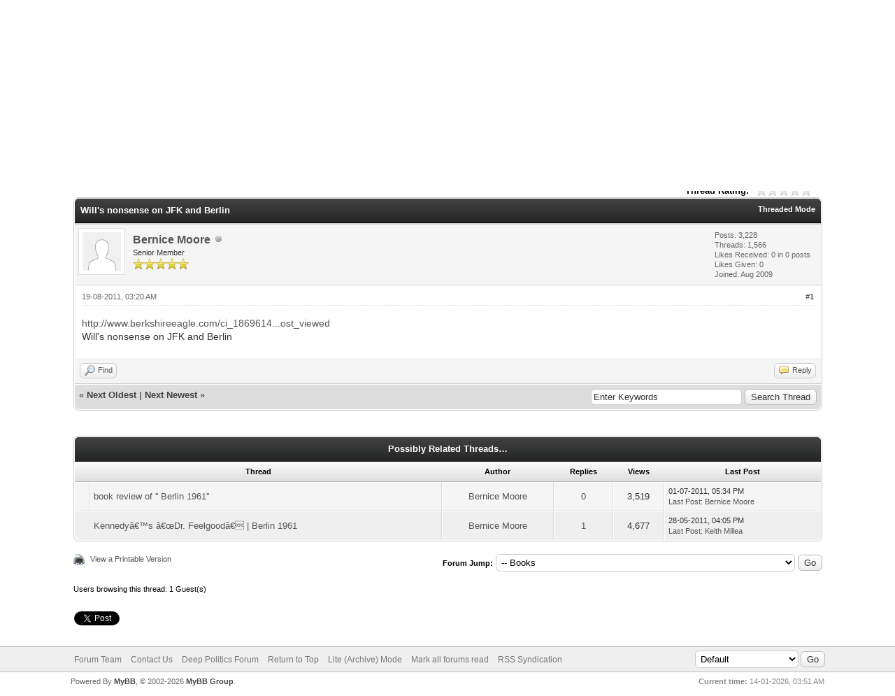

--- FILE ---
content_type: text/html; charset=UTF-8
request_url: https://deeppoliticsforum.com/fora/thread-7386-post-43238.html
body_size: 7921
content:
<!DOCTYPE html PUBLIC "-//W3C//DTD XHTML 1.0 Transitional//EN" "http://www.w3.org/TR/xhtml1/DTD/xhtml1-transitional.dtd">
<html xml:lang="en" lang="en" xmlns="http://www.w3.org/1999/xhtml">
<head>
<title>Will's nonsense on JFK and Berlin</title>

<link rel="alternate" type="application/rss+xml" title="Latest Threads (RSS 2.0)" href="https://deeppoliticsforum.com/fora/syndication.php" />
<link rel="alternate" type="application/atom+xml" title="Latest Threads (Atom 1.0)" href="https://deeppoliticsforum.com/fora/syndication.php?type=atom1.0" />
<meta http-equiv="Content-Type" content="text/html; charset=UTF-8" />
<meta http-equiv="Content-Script-Type" content="text/javascript" />
<script type="text/javascript" src="https://deeppoliticsforum.com/fora/jscripts/jquery.js?ver=1823"></script>
<script type="text/javascript" src="https://deeppoliticsforum.com/fora/jscripts/jquery.plugins.min.js?ver=1821"></script>
<script type="text/javascript" src="https://deeppoliticsforum.com/fora/jscripts/general.js?ver=1827"></script>

<link type="text/css" rel="stylesheet" href="https://deeppoliticsforum.com/fora/cache/themes/theme2/global.css?t=1585274374" />
<link type="text/css" rel="stylesheet" href="https://deeppoliticsforum.com/fora/cache/themes/theme1/star_ratings.css?t=1756606487" />
<link type="text/css" rel="stylesheet" href="https://deeppoliticsforum.com/fora/cache/themes/theme1/showthread.css?t=1756606487" />
<link type="text/css" rel="stylesheet" href="https://deeppoliticsforum.com/fora/cache/themes/theme1/css3.css?t=1756606487" />
<link type="text/css" rel="stylesheet" href="https://deeppoliticsforum.com/fora/cache/themes/theme2/color_black.css?t=1579751174" />

<script type="text/javascript">
<!--
	lang.unknown_error = "An unknown error has occurred.";
	lang.confirm_title = "Please Confirm";
	lang.expcol_collapse = "[-]";
	lang.expcol_expand = "[+]";
	lang.select2_match = "One result is available, press enter to select it.";
	lang.select2_matches = "{1} results are available, use up and down arrow keys to navigate.";
	lang.select2_nomatches = "No matches found";
	lang.select2_inputtooshort_single = "Please enter one or more character";
	lang.select2_inputtooshort_plural = "Please enter {1} or more characters";
	lang.select2_inputtoolong_single = "Please delete one character";
	lang.select2_inputtoolong_plural = "Please delete {1} characters";
	lang.select2_selectiontoobig_single = "You can only select one item";
	lang.select2_selectiontoobig_plural = "You can only select {1} items";
	lang.select2_loadmore = "Loading more results&hellip;";
	lang.select2_searching = "Searching&hellip;";

	var templates = {
		modal: '<div class=\"modal\">\
	<div style=\"overflow-y: auto; max-height: 400px;\">\
		<table border=\"0\" cellspacing=\"0\" cellpadding=\"5\" class=\"tborder\">\
			<tr>\
				<td class=\"thead\"><strong>__title__</strong></td>\
			</tr>\
			<tr>\
				<td class=\"trow1\">__message__</td>\
			</tr>\
			<tr>\
				<td class=\"tfoot\">\
					<div style=\"text-align: center\" class=\"modal_buttons\">__buttons__</div>\
				</td>\
			</tr>\
		</table>\
	</div>\
</div>',
		modal_button: '<input type=\"submit\" class=\"button\" value=\"__title__\"/>&nbsp;'
	};

	var cookieDomain = ".deeppoliticsforum.com";
	var cookiePath = "/fora/";
	var cookiePrefix = "";
	var cookieSecureFlag = "1";
	var deleteevent_confirm = "Are you sure you want to delete this event?";
	var removeattach_confirm = "Are you sure you want to remove the selected attachment from this post?";
	var loading_text = 'Loading. <br />Please Wait&hellip;';
	var saving_changes = 'Saving changes&hellip;';
	var use_xmlhttprequest = "1";
	var my_post_key = "6b1226e1bcde78488966e2d91fb5226f";
	var rootpath = "https://deeppoliticsforum.com/fora";
	var imagepath = "https://deeppoliticsforum.com/fora/images";
  	var yes_confirm = "Yes";
	var no_confirm = "No";
	var MyBBEditor = null;
	var spinner_image = "https://deeppoliticsforum.com/fora/images/spinner.gif";
	var spinner = "<img src='" + spinner_image +"' alt='' />";
	var modal_zindex = 9999;
// -->
</script>

<script type="text/javascript">
<!--
	var quickdelete_confirm = "Are you sure you want to delete this post?";
	var quickrestore_confirm = "Are you sure you want to restore this post?";
	var allowEditReason = "1";
	lang.save_changes = "Save Changes";
	lang.cancel_edit = "Cancel Edit";
	lang.quick_edit_update_error = "There was an error editing your reply:";
	lang.quick_reply_post_error = "There was an error posting your reply:";
	lang.quick_delete_error = "There was an error deleting your reply:";
	lang.quick_delete_success = "The post was deleted successfully.";
	lang.quick_delete_thread_success = "The thread was deleted successfully.";
	lang.quick_restore_error = "There was an error restoring your reply:";
	lang.quick_restore_success = "The post was restored successfully.";
	lang.editreason = "Edit Reason";
	lang.post_deleted_error = "You can not perform this action to a deleted post.";
	lang.softdelete_thread = "Soft Delete Thread";
	lang.restore_thread = "Restore Thread";
// -->
</script>
<!-- jeditable (jquery) -->
<script type="text/javascript" src="https://deeppoliticsforum.com/fora/jscripts/report.js?ver=1820"></script>
<script src="https://deeppoliticsforum.com/fora/jscripts/jeditable/jeditable.min.js"></script>
<script type="text/javascript" src="https://deeppoliticsforum.com/fora/jscripts/thread.js?ver=1827"></script>
<script type="text/javascript" src="https://deeppoliticsforum.com/fora/jscripts/thankyoulike.min.js?ver=30309"></script>
<script type="text/javascript">
<!--
	var tylEnabled = "1";
	var tylDisplayGrowl = "1";
	var tylCollapsible = "1";
	var tylCollDefault = "open";
	var tylUser = "0";
	var tylSend = "Added {1} to this post";
	var tylRemove = "Removed {1} from this post";
// -->
</script>
</head>
<body>
	

<div id="fb-root"></div>
<script async defer crossorigin="anonymous" src="https://connect.facebook.net/en_US/sdk.js#xfbml=1&version=v11.0" nonce="uRqNyOCi"></script>
<div id="container">
		<a name="top" id="top"></a>
		<div id="header">
			<div id="logo">
				<div class="wrapper">
					<a href="https://deeppoliticsforum.com/fora/index.php"><img src="https://deeppoliticsforum.com/fora/images/dpflogo2.png" alt="Deep Politics Forum" title="Deep Politics Forum" /></a>
					<ul class="menu top_links">
						
<li><a href="https://deeppoliticsforum.com/fora/portal.php" class="portal">Portal</a></li>

						
<li><a href="https://deeppoliticsforum.com/fora/search.php" class="search">Search</a></li>

						
<li><a href="https://deeppoliticsforum.com/fora/memberlist.php" class="memberlist">Member List</a></li>

						
<li><a href="https://deeppoliticsforum.com/fora/calendar.php" class="calendar">Calendar</a></li>

						<li><a href="https://deeppoliticsforum.com/fora/misc.php?action=help" class="help">Help</a></li>
					</ul>
				</div>
			</div>
			<div id="panel">
				<div class="upper">
					<div class="wrapper">
						
						<form action="https://deeppoliticsforum.com/fora/search.php">
						<fieldset id="search">
							<input name="keywords" type="text" class="textbox" />
							<input value="Search" type="submit" class="button" />
							<input type="hidden" name="action" value="do_search" />
							<input type="hidden" name="postthread" value="1" />
						</fieldset>
						</form>

						
						<!-- Continuation of div(class="upper") as opened in the header template -->
						<span class="welcome">Hello There, Guest! <a href="https://deeppoliticsforum.com/fora/member.php?action=login" onclick="$('#quick_login').modal({ fadeDuration: 250, keepelement: true, zIndex: (typeof modal_zindex !== 'undefined' ? modal_zindex : 9999) }); return false;" class="login">Login</a> <a href="https://deeppoliticsforum.com/fora/member.php?action=register" class="register">Register</a></span>
					</div>
				</div>
				<div class="modal" id="quick_login" style="display: none;">
					<form method="post" action="https://deeppoliticsforum.com/fora/member.php">
						<input name="action" type="hidden" value="do_login" />
						<input name="url" type="hidden" value="" />
						<input name="quick_login" type="hidden" value="1" />
						<input name="my_post_key" type="hidden" value="6b1226e1bcde78488966e2d91fb5226f" />
						<table width="100%" cellspacing="0" cellpadding="5" border="0" class="tborder">
							<tr>
								<td class="thead" colspan="2"><strong>Login</strong></td>
							</tr>
							
<tr>
	<td class="trow1" width="25%"><strong>Username:</strong></td>
	<td class="trow1"><input name="quick_username" id="quick_login_username" type="text" value="" class="textbox initial_focus" /></td>
</tr>
<tr>
	<td class="trow2"><strong>Password:</strong></td>
	<td class="trow2">
		<input name="quick_password" id="quick_login_password" type="password" value="" class="textbox" /><br />
		<a href="https://deeppoliticsforum.com/fora/member.php?action=lostpw" class="lost_password">Lost Password?</a>
	</td>
</tr>
<tr>
	<td class="trow1">&nbsp;</td>
	<td class="trow1 remember_me">
		<input name="quick_remember" id="quick_login_remember" type="checkbox" value="yes" class="checkbox" checked="checked" />
		<label for="quick_login_remember">Remember me</label>
	</td>
</tr>
<tr>
	<td class="trow2" colspan="2">
		<div align="center"><input name="submit" type="submit" class="button" value="Login" /></div>
	</td>
</tr>

						</table>
					</form>
				</div>
				<script type="text/javascript">
					$("#quick_login input[name='url']").val($(location).attr('href'));
				</script>

					<!-- </div> in header_welcomeblock_member and header_welcomeblock_guest -->
				<!-- </div> in header_welcomeblock_member and header_welcomeblock_guest -->
			</div>
		</div>
		<div id="content">
			<div class="wrapper">
				
				
				
				
				
				
				
				

<div class="navigation">

<a href="https://deeppoliticsforum.com/fora/index.php">Deep Politics Forum</a>
&rsaquo;


<a href="forum-1.html">Deep Politics Forum</a>
&rsaquo;


<a href="forum-5-page-10.html">Books</a>
 <img src="https://deeppoliticsforum.com/fora/images/arrow_down.png" alt="v" title="" class="pagination_breadcrumb_link" id="breadcrumb_multipage" />
<div id="breadcrumb_multipage_popup" class="pagination pagination_breadcrumb" style="display: none;">

<a href="forum-5-page-9.html" class="pagination_previous">&laquo; Previous</a>

<a href="forum-5.html" class="pagination_first">1</a>  &hellip;

<a href="forum-5-page-8.html" class="pagination_page">8</a>

<a href="forum-5-page-9.html" class="pagination_page">9</a>

 <a href="forum-5-page-10.html" class="pagination_current">10</a>

<a href="forum-5-page-11.html" class="pagination_page">11</a>

<a href="forum-5-page-12.html" class="pagination_page">12</a>

&hellip;  <a href="forum-5-page-18.html" class="pagination_last">18</a>

<a href="forum-5-page-11.html" class="pagination_next">Next &raquo;</a>

</div>
<script type="text/javascript">
// <!--
	if(use_xmlhttprequest == "1")
	{
		$("#breadcrumb_multipage").popupMenu();
	}
// -->
</script>



<br /><img src="https://deeppoliticsforum.com/fora/images/nav_bit.png" alt="" />

<span class="active">Will's nonsense on JFK and Berlin</span>

</div>

				<br />

	
	
	<div class="float_left">
		
	</div>
	<div class="float_right">
		
	</div>
	
<div style="margin-top: 6px; padding-right: 10px;" class="float_right">
		<script type="text/javascript">
		<!--
			lang.ratings_update_error = "There was an error updating the rating.";
		// -->
		</script>
		<script type="text/javascript" src="https://deeppoliticsforum.com/fora/jscripts/rating.js?ver=1821"></script>
		<div class="inline_rating">
			<strong class="float_left" style="padding-right: 10px;">Thread Rating:</strong>
			<ul class="star_rating star_rating_notrated" id="rating_thread_7386">
				<li style="width: 0%" class="current_rating" id="current_rating_7386">0 Vote(s) - 0 Average</li>
				<li><a class="one_star" title="1 star out of 5" href="./ratethread.php?tid=7386&amp;rating=1&amp;my_post_key=6b1226e1bcde78488966e2d91fb5226f">1</a></li>
				<li><a class="two_stars" title="2 stars out of 5" href="./ratethread.php?tid=7386&amp;rating=2&amp;my_post_key=6b1226e1bcde78488966e2d91fb5226f">2</a></li>
				<li><a class="three_stars" title="3 stars out of 5" href="./ratethread.php?tid=7386&amp;rating=3&amp;my_post_key=6b1226e1bcde78488966e2d91fb5226f">3</a></li>
				<li><a class="four_stars" title="4 stars out of 5" href="./ratethread.php?tid=7386&amp;rating=4&amp;my_post_key=6b1226e1bcde78488966e2d91fb5226f">4</a></li>
				<li><a class="five_stars" title="5 stars out of 5" href="./ratethread.php?tid=7386&amp;rating=5&amp;my_post_key=6b1226e1bcde78488966e2d91fb5226f">5</a></li>
			</ul>
		</div>
</div>

	<table border="0" cellspacing="0" cellpadding="5" class="tborder tfixed clear">
		<tr>
			<td class="thead">
				<div class="float_right">
					<span class="smalltext"><strong><a href="showthread.php?mode=threaded&amp;tid=7386&amp;pid=43238#pid43238">Threaded Mode</a></strong></span>
				</div>
				<div>
					<strong>Will's nonsense on JFK and Berlin</strong>
				</div>
			</td>
		</tr>
<tr><td id="posts_container">
	<div id="posts">
		

<a name="pid43238" id="pid43238"></a>
<div class="post " style="" id="post_43238">
<div class="post_author">
	
<div class="author_avatar"><a href="user-185.html"><img src="https://deeppoliticsforum.com/fora/images/default_avatar.png" alt="" width="55" height="55" /></a></div>

	<div class="author_information">
			<strong><span class="largetext"><a href="https://deeppoliticsforum.com/fora/user-185.html">Bernice Moore</a></span></strong> 
<img src="https://deeppoliticsforum.com/fora/images/buddy_offline.png" title="Offline" alt="Offline" class="buddy_status" />
<br />
			<span class="smalltext">
				Senior Member<br />
				<img src="images/star.png" border="0" alt="*" /><img src="images/star.png" border="0" alt="*" /><img src="images/star.png" border="0" alt="*" /><img src="images/star.png" border="0" alt="*" /><img src="images/star.png" border="0" alt="*" /><br />
				
			</span>
	</div>
	<div class="author_statistics">
		

	Posts: 3,228<br />
	Threads: 1,566<br />
	Likes Received: <span>0</span> in 0 posts
<br />
Likes Given: 0<br />
	Joined: Aug 2009
	

	</div>
</div>
<div class="post_content">
	<div class="post_head">
		
<div class="float_right" style="vertical-align: top">
<strong><a href="thread-7386-post-43238.html#pid43238" title="Will's nonsense on JFK and Berlin">#1</a></strong>

</div>

		
		<span class="post_date">19-08-2011, 03:20 AM <span class="post_edit" id="edited_by_43238"></span></span>
		
	</div>
	<div class="post_body scaleimages" id="pid_43238">
		<a href="http://www.berkshireeagle.com/ci_18696145?source=most_viewed" target="_blank" rel="noopener" class="mycode_url">http://www.berkshireeagle.com/ci_1869614...ost_viewed</a><br />
Will's nonsense on JFK and Berlin
	</div>
	
	
	<div class="post_meta" id="post_meta_43238">
		
		<div class="float_right">
			
		</div>
	</div>
	
</div>
<div style="display: none;" id="tyl_43238">
<div class="post_controls tyllist ">
	
	<span id="tyl_title_43238" style=""></span><span id="tyl_title_collapsed_43238" style="display: none;"></span><br />
	<span id="tyl_data_43238" style="">&nbsp;&nbsp;• </span>
</div>
</div>
<div class="post_controls">
	<div class="postbit_buttons author_buttons float_left">
		
<a href="search.php?action=finduser&amp;uid=185" title="Find all posts by this user" class="postbit_find"><span>Find</span></a>

	</div>
	<div class="postbit_buttons post_management_buttons float_right">
		
<a href="newreply.php?tid=7386&amp;replyto=43238" title="Quote this message in a reply" class="postbit_quote postbit_mirage"><span>Reply</span></a>

	</div>
</div>
</div>

	</div>
</td></tr>
		<tr>
			<td class="tfoot">
				
	<div class="float_right">
		<form action="search.php" method="post">
			<input type="hidden" name="action" value="thread" />
			<input type="hidden" name="tid" value="7386" />
			<input type="text" name="keywords" value="Enter Keywords" onfocus="if(this.value == 'Enter Keywords') { this.value = ''; }" onblur="if(this.value=='') { this.value='Enter Keywords'; }" class="textbox" size="25" />
			<input type="submit" class="button" value="Search Thread" />
		</form>
	</div>

				<div>
					<strong>&laquo; <a href="thread-7386-nextoldest.html">Next Oldest</a> | <a href="thread-7386-nextnewest.html">Next Newest</a> &raquo;</strong>
				</div>
			</td>
		</tr>
	</table>
	<div class="float_left">
		
	</div>
	<div style="padding-top: 4px;" class="float_right">
		
	</div>
	<br class="clear" />
	
	
	
<br />
<table border="0" cellspacing="0" cellpadding="5" class="tborder">
<tr>
<td class="thead" align="center" colspan="6"><strong>Possibly Related Threads&hellip;</strong></td>
</tr>
<tr>
<td class="tcat" align="center" colspan="2"><span class="smalltext"><strong>Thread</strong></span></td>
<td class="tcat" align="center"><span class="smalltext"><strong>Author</strong></span></td>
<td class="tcat" align="center"><span class="smalltext"><strong>Replies</strong></span></td>
<td class="tcat" align="center"><span class="smalltext"><strong>Views</strong></span></td>
<td class="tcat" align="center"><span class="smalltext"><strong>Last Post</strong></span></td>
</tr>

<tr>
	<td align="center" class="trow1" width="2%">&nbsp;</td>
	<td class="trow1"><a href="thread-6859.html">book review of '' Berlin 1961''</a></td>
	<td align="center" class="trow1"><a href="https://deeppoliticsforum.com/fora/user-185.html">Bernice Moore</a></td>
	<td align="center" class="trow1"><a href="https://deeppoliticsforum.com/fora/misc.php?action=whoposted&tid=6859" onclick="MyBB.whoPosted(6859); return false;">0</a></td>
	<td align="center" class="trow1">3,519</td>
	<td class="trow1" style="white-space: nowrap">
		<span class="smalltext">01-07-2011, 05:34 PM<br />
		<a href="thread-6859-lastpost.html">Last Post</a>: <a href="https://deeppoliticsforum.com/fora/user-185.html">Bernice Moore</a></span>
	</td>
	</tr>

<tr>
	<td align="center" class="trow2" width="2%">&nbsp;</td>
	<td class="trow2"><a href="thread-6507.html">Kennedyâ€™s â€œDr. Feelgoodâ€ | Berlin 1961</a></td>
	<td align="center" class="trow2"><a href="https://deeppoliticsforum.com/fora/user-185.html">Bernice Moore</a></td>
	<td align="center" class="trow2"><a href="https://deeppoliticsforum.com/fora/misc.php?action=whoposted&tid=6507" onclick="MyBB.whoPosted(6507); return false;">1</a></td>
	<td align="center" class="trow2">4,677</td>
	<td class="trow2" style="white-space: nowrap">
		<span class="smalltext">28-05-2011, 04:05 PM<br />
		<a href="thread-6507-lastpost.html">Last Post</a>: <a href="https://deeppoliticsforum.com/fora/user-54.html">Keith Millea</a></span>
	</td>
	</tr>

</table>

	<br />
	<div class="float_left">
		<ul class="thread_tools">
			
<li class="printable"><a href="printthread.php?tid=7386">View a Printable Version</a></li>

			
			
			
		</ul>
	</div>

	<div class="float_right" style="text-align: right;">
		
		
<form action="forumdisplay.php" method="get">
<span class="smalltext"><strong>Forum Jump:</strong></span>
<select name="fid" class="forumjump">
<option value="-4">Private Messages</option>
<option value="-3">User Control Panel</option>
<option value="-5">Who's Online</option>
<option value="-2">Search</option>
<option value="-1">Forum Home</option>

<option value="1" > Deep Politics Forum</option>

<option value="32" >-- Players, organisations, and events of deep politics</option>

<option value="8" >-- Historical Events</option>

<option value="3" >-- JFK Assassination</option>

<option value="4" >-- Political Assassinations</option>

<option value="20" >-- Geopolitical Hotspots</option>

<option value="9" >-- Black Operations</option>

<option value="18" >-- Institute for the Study of Globalization and Covert Politics (ISGP)</option>

<option value="31" >-- War is a Racket</option>

<option value="30" >-- War on Workers and Labor Unions and Students</option>

<option value="7" >-- Money, Banking, Finance, and Insurance</option>

<option value="25" >-- Profits before People</option>

<option value="33" >-- Political, Governmental, and Economic Systems and Strategies</option>

<option value="11" >-- Science and Technology</option>

<option value="42" >-- Panopticon of Global Surveillance</option>

<option value="6" >-- 911</option>

<option value="28" >-- Human Trafficking</option>

<option value="10" >-- Energy Resources, Free Energy and Renewable Energy</option>

<option value="12" >-- Propaganda</option>

<option value="35" >-- Applied Linguistics, Cognitive Science, and Framing the Discourse</option>

<option value="36" >-- Seminal Moments of Justice</option>

<option value="29" >-- Environment</option>

<option value="15" >-- Drugs</option>

<option value="13" >-- Organizations and Cults</option>

<option value="26" >-- Alchemy and Borderlands</option>

<option value="5" selected="selected">-- Books</option>

<option value="22" >-- Videos and Photographs</option>

<option value="14" >-- Arts</option>

<option value="37" >-- Sports</option>

<option value="16" >-- Research Tools</option>

<option value="34" >-- Wanted Research Materials, Leads, Documents, Books, Films etc.</option>

<option value="27" >-- Activities and Strategies</option>

<option value="17" >-- Other</option>

<option value="19" >-- Lounge</option>

<option value="24" >-- Forum Decorum &amp; Rules of Engagement</option>

<option value="21" >-- Forum Technical Issues</option>

<option value="23" >-- Site Credits</option>

</select>

<input type="submit" class="button" value="Go" />

</form>
<script type="text/javascript">
$(".forumjump").on('change', function() {
	var option = $(this).val();

	if(option < 0)
	{
		window.location = 'forumdisplay.php?fid='+option;
	}
	else
	{
		window.location = 'forum-'+option+'.html';
	}
});
</script>

	</div>
	<br class="clear" />
	
<br />
<span class="smalltext">Users browsing this thread: 1 Guest(s)</span>
<br />

	

<br />
<div style="padding-top: 5px; padding-bottom: 5px;">
	
<div style="padding:1px;">
<a href="https://twitter.com/share?ref_src=twsrc%5Etfw" class="twitter-share-button" data-show-count="false">Tweet</a>
<script async src="https://platform.twitter.com/widgets.js" charset="utf-8"></script>
</div>

	
<div style="padding:1px;">
<div class="fb-like" data-href="https://deeppoliticsforum.com/fora" data-layout="button_count" data-action="like" data-size="small" data-show-faces="true" data-share="true" data-colorscheme="light"></div>
</div>

	
<div style="padding:1px;">
<script src="//platform.linkedin.com/in.js" type="text/javascript"> lang: en_US</script>
<script type="IN/Share" data-counter="right"></script>
</div>

</div>

	</div>
</div>
<div id="footer">
	<div class="upper">
		<div class="wrapper">
			
			
<div class="theme">
<form method="POST" action="/fora/showthread.php" id="theme_select">
	<input type="hidden" name="tid" value="7386" />
<input type="hidden" name="pid" value="43238" />

	<input type="hidden" name="my_post_key" value="6b1226e1bcde78488966e2d91fb5226f" />
	
<select name="theme" onchange="MyBB.changeTheme();">
<optgroup label="Quick Theme Select">

<option value="2">Default</option>

<option value="8">GoDark</option>

<option value="9">FocusResponsive</option>

</optgroup>
</select>

	
<input type="submit" class="button" value="Go" />

</form>
</div>

			<ul class="menu bottom_links">
				
<li><a href="showteam.php">Forum Team</a></li>

				
<li><a href="https://deeppoliticsforum.com/fora/contact.php">Contact Us</a></li>

				<li><a href="https://deeppoliticsforum.com/">Deep Politics Forum</a></li>
				<li><a href="#top">Return to Top</a></li>
				<li><a href="https://deeppoliticsforum.com/fora/archive/index.php?thread-7386.html">Lite (Archive) Mode</a></li>
				<li><a href="https://deeppoliticsforum.com/fora/misc.php?action=markread">Mark all forums read</a></li>
				<li><a href="https://deeppoliticsforum.com/fora/misc.php?action=syndication">RSS Syndication</a></li>
			</ul>
		</div>
	</div>
	<div class="lower">
		<div class="wrapper">
			<span id="current_time"><strong>Current time:</strong> 14-01-2026, 03:51 AM</span>
			<span id="copyright">
				<!-- MyBB is free software developed and maintained by a volunteer community.
					It would be much appreciated by the MyBB Group if you left the full copyright and "powered by" notice intact,
					to show your support for MyBB.  If you choose to remove or modify the copyright below,
					you may be refused support on the MyBB Community Forums.

					This is free software, support us and we'll support you. -->
				Powered By <a href="https://mybb.com" target="_blank" rel="noopener">MyBB</a>, &copy; 2002-2026 <a href="https://mybb.com" target="_blank" rel="noopener">MyBB Group</a>.
				<!-- End powered by -->
			</span>
		</div>
	</div>
</div>
<!-- The following piece of code allows MyBB to run scheduled tasks. DO NOT REMOVE -->
<img src="https://deeppoliticsforum.com/fora/task.php" width="1" height="1" alt="" />
<!-- End task image code -->

</div>

	<script type="text/javascript">
		var thread_deleted = "0";
		if(thread_deleted == "1")
		{
			$("#quick_reply_form, .new_reply_button, .thread_tools, .inline_rating").hide();
			$("#moderator_options_selector option.option_mirage").attr("disabled","disabled");
		}
	</script>
</body>
</html>
